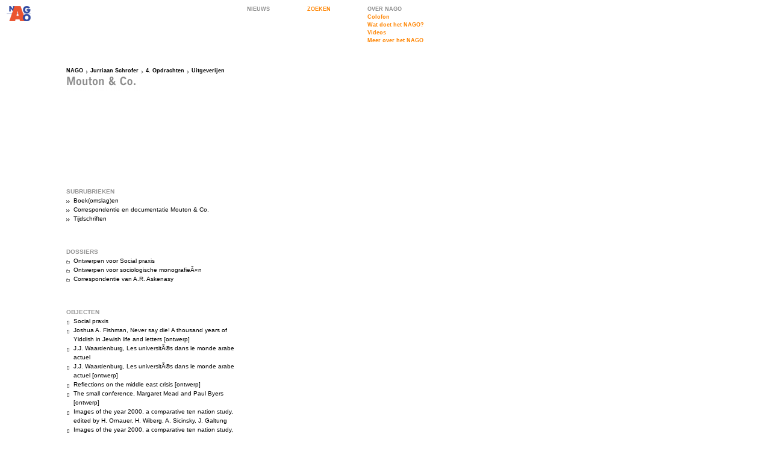

--- FILE ---
content_type: text/html; charset=iso-8859-1
request_url: http://nago.nl/rubriek.php?id=161
body_size: 1785
content:
<!DOCTYPE HTML PUBLIC "-//W3C//DTD HTML 4.0 Transitional//EN">
<html>
<head>
	<meta http-equiv="Content-Type" content="text/html; charset=iso-8859-1" />
	<meta name="description" content="Nederlands Archief Grafisch Ontwerpers (NAGO) : Archief Jurriaan Schrofer: Rubriek Mouton &amp; Co."/>
		<title>Mouton &amp; Co. - NAGO</title>
<meta name="DC.contributor" content="Fabrique Communicatie en Design" />
<link rel="DC.contributor" href="http://www.fabrique.nl" />
<link rel="stylesheet" type="text/css" href="styles/Global.css" />
<link rel="stylesheet" type="text/css" href="styles/Default.css" />
<script type="text/javascript" src="scripts/Global.js"></script>
</head>
<body onload="makeGrid('div','Grid',100);" onresize="makeGrid('div','Grid',100);">
	<table cellspacing="0">
				<tr style="height:100px;">
			<td style="width:100px;"><a href="index.php"><img src="images/logo2.gif" width="100" height="100" alt="ga terug naar de NAGO homepage" /></a></td>
			<td style="width:300px;">&nbsp;</td>
			<td style="width:100px;">
          <a href="nieuws.php" class="NavGrey" title="Nieuws">NIEUWS</a>
      </td>
			<td style="width:100px;">
				<div class="Grid">
					<div class="InnerGrid">
						<div class="genNav">
							<a href="zoeken.php" class="Nav" title="zoeken">ZOEKEN</a>
						</div>
					</div>
				</div>
			</td>
			<td style="width:160px;">
				<div class="Grid">
					<div class="InnerGrid">
						<div class="genNav">
<a class="NavGrey" title="Over NAGO">OVER NAGO</a>
<a href="pagina.php?id=5" class="Nav" title="Colofon">Colofon</a><a href="pagina.php?id=1" class="Nav" title="Wat doet het NAGO?">Wat doet het NAGO?</a><a href="videos.php" class="Nav" title="Videos">Videos</a><a href="pagina.php?id=118" class="Nav" title="Meer over het NAGO">Meer over het NAGO</a></div>
<br />
<!--
<a href="videos.php" class="Nav" title="Video's">videoverslag</a>
<a href="pagina.php?id=1" class="Nav" title="wat is NAGO">wat doet het NAGO?</a>
<a href="pagina.php?id=5" class="Nav" title="colofon">colofon</a>
-->


					</div>
				</div>
			</td>
		</tr>
		<tr style="height:100px;">
			<td style="width:100px;"></td>
			<td style="width:600px;" colspan="4"><div class="Grid">
	<div class="InnerGrid">
		<div class="BreadCrumbs"><a href="index.php">NAGO</a><a href="archief.php?id=1" class="BreadCrumb">Jurriaan Schrofer</a><a href="rubriek.php?id=179" class="BreadCrumb">4. Opdrachten</a><a href="rubriek.php?id=208" class="BreadCrumb">Uitgeverijen</a></div>
    <img  src="cache/0dc6195454feed7aaf42782bdfaa39e5.png" alt="Mouton &amp; Co." /> 		<div class="SubNavs">
				</div>
	</div>
</div></td>
		</tr>		<tr>
			<td style="width:100px;"></td>
			<td style="width:300px;" class="Content">
				<div class="Grid">
					<div class="InnerGrid">
					</div>
				</div>			
<div class="Grid"><div class="InnerGrid"><h2>SUBRUBRIEKEN</h2><a href="rubriek.php?id=661" class="Related">Boek(omslag)en</a><a href="rubriek.php?id=336" class="Related">Correspondentie en documentatie Mouton &amp; Co.</a><a href="rubriek.php?id=662" class="Related">Tijdschriften</a></div></div><div class="Grid"><div class="InnerGrid"><h2>DOSSIERS</h2><a href="dossier.php?id=12484" class="File">Ontwerpen voor Social praxis</a><a href="dossier.php?id=10641" class="File">Ontwerpen voor sociologische monografieÃ«n</a><a href="dossier.php?id=9089" class="File">Correspondentie van A.R. Askenasy</a></div></div><div class="Grid"><div class="InnerGrid"><h2>OBJECTEN</h2><a href="object.php?id=1066" class="Object">Social praxis</a><a href="object.php?id=1126" class="Object">Joshua A. Fishman, Never say die! A thousand years of Yiddish in Jewish life and letters [ontwerp]</a><a href="object.php?id=1838" class="Object">J.J. Waardenburg, Les universitÃ©s dans le monde arabe actuel</a><a href="object.php?id=1170" class="Object">J.J. Waardenburg, Les universitÃ©s dans le monde arabe actuel [ontwerp]</a><a href="object.php?id=1185" class="Object">Reflections on the middle east crisis [ontwerp]</a><a href="object.php?id=1189" class="Object">The small conference, Margaret Mead and Paul Byers [ontwerp]</a><a href="object.php?id=1808" class="Object">Images of the year 2000, a comparative ten nation study, edited by H. Ornauer, H. Wiberg, A. Sicinsky, J. Galtung</a><a href="object.php?id=1454" class="Object">Images of the year 2000, a comparative ten nation study, edited by H. Ornauer, H. Wiberg, A. Sicinsky, J. Galtung [ontwerp]</a></div></div>			</td>
			<td style="width:100px;">&nbsp;</td>
			<td style="width:200px;" colspan="2"></td>
			</td>
		</tr>
	</table>
<script type="text/javascript">
  var gaJsHost = (("https:" == document.location.protocol) ? "https://ssl." : "http://www.");
  document.write(unescape("%3Cscript src='" + gaJsHost + "google-analytics.com/ga.js' type='text/javascript'%3E%3C/script%3E"));
</script>
<script type="text/javascript">
  try {
    var pageTracker = _gat._getTracker("UA-9059237-1");
    pageTracker._trackPageview();
  }
  catch(err) {}
</script>
</body>
</html>
